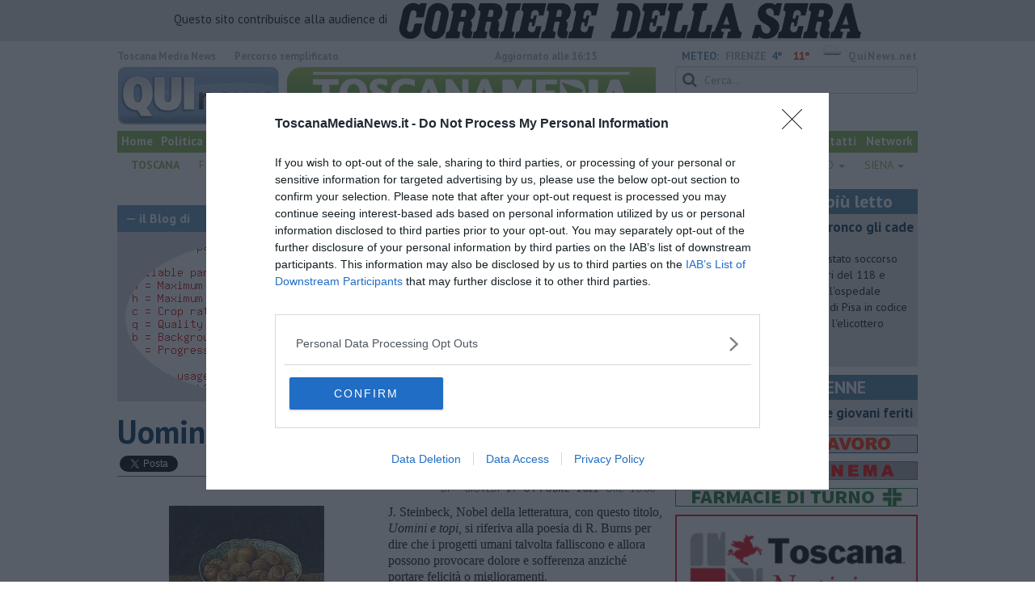

--- FILE ---
content_type: text/html; charset=utf-8
request_url: https://www.google.com/recaptcha/api2/aframe
body_size: 268
content:
<!DOCTYPE HTML><html><head><meta http-equiv="content-type" content="text/html; charset=UTF-8"></head><body><script nonce="AX6o-FcYHr0VFZkaSYEBTw">/** Anti-fraud and anti-abuse applications only. See google.com/recaptcha */ try{var clients={'sodar':'https://pagead2.googlesyndication.com/pagead/sodar?'};window.addEventListener("message",function(a){try{if(a.source===window.parent){var b=JSON.parse(a.data);var c=clients[b['id']];if(c){var d=document.createElement('img');d.src=c+b['params']+'&rc='+(localStorage.getItem("rc::a")?sessionStorage.getItem("rc::b"):"");window.document.body.appendChild(d);sessionStorage.setItem("rc::e",parseInt(sessionStorage.getItem("rc::e")||0)+1);localStorage.setItem("rc::h",'1769959898679');}}}catch(b){}});window.parent.postMessage("_grecaptcha_ready", "*");}catch(b){}</script></body></html>

--- FILE ---
content_type: application/x-javascript;charset=utf-8
request_url: https://smetrics.rcsmetrics.it/id?d_visid_ver=5.4.0&d_fieldgroup=A&mcorgid=AA5673AE52E15B730A490D4C%40AdobeOrg&mid=07829861436372161589178569279349943385&ts=1769959892872
body_size: -42
content:
{"mid":"07829861436372161589178569279349943385"}